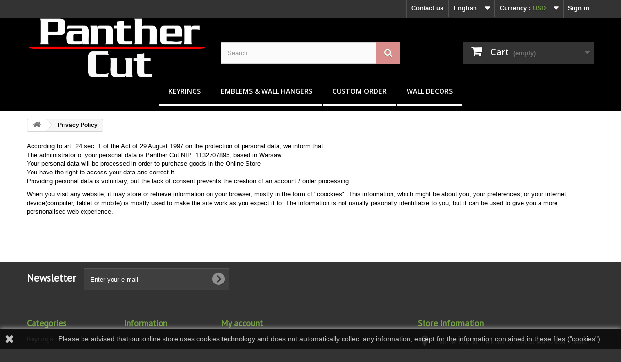

--- FILE ---
content_type: text/html; charset=utf-8
request_url: https://www.panthercut.com/en/content/6-privacy-policy
body_size: 41927
content:
<!DOCTYPE HTML>
<!--[if lt IE 7]> <html class="no-js lt-ie9 lt-ie8 lt-ie7" lang="en-us"><![endif]-->
<!--[if IE 7]><html class="no-js lt-ie9 lt-ie8 ie7" lang="en-us"><![endif]-->
<!--[if IE 8]><html class="no-js lt-ie9 ie8" lang="en-us"><![endif]-->
<!--[if gt IE 8]> <html class="no-js ie9" lang="en-us"><![endif]-->
<html lang="en-us">
  <head>
    <meta charset="utf-8" />
    <title>Privacy Policy - Panther Cut</title>
            <meta name="generator" content="PrestaShop" />
    <meta name="robots" content="index,follow" />
    <meta name="viewport" content="width=device-width, minimum-scale=0.25, maximum-scale=1.6, initial-scale=1.0" />
    <meta name="apple-mobile-web-app-capable" content="yes" />
    <link rel="icon" type="image/vnd.microsoft.icon" href="/img/favicon.ico?1717510960" />
    <link rel="shortcut icon" type="image/x-icon" href="/img/favicon.ico?1717510960" />
                            <link rel="stylesheet" href="/themes/default-bootstrap/css/global.css" type="text/css" media="all" />
                                <link rel="stylesheet" href="/themes/default-bootstrap/css/autoload/highdpi.css" type="text/css" media="all" />
                                <link rel="stylesheet" href="/themes/default-bootstrap/css/autoload/responsive-tables.css" type="text/css" media="all" />
                                <link rel="stylesheet" href="/themes/default-bootstrap/css/autoload/uniform.default.css" type="text/css" media="all" />
                                <link rel="stylesheet" href="/js/jquery/plugins/fancybox/jquery.fancybox.css" type="text/css" media="all" />
                                <link rel="stylesheet" href="/themes/default-bootstrap/css/cms.css" type="text/css" media="all" />
                                <link rel="stylesheet" href="/themes/default-bootstrap/css/modules/blockbanner/blockbanner.css" type="text/css" media="all" />
                                <link rel="stylesheet" href="/themes/default-bootstrap/css/modules/blockbestsellers/blockbestsellers.css" type="text/css" media="all" />
                                <link rel="stylesheet" href="/themes/default-bootstrap/css/modules/blockcart/blockcart.css" type="text/css" media="all" />
                                <link rel="stylesheet" href="/js/jquery/plugins/bxslider/jquery.bxslider.css" type="text/css" media="all" />
                                <link rel="stylesheet" href="/themes/default-bootstrap/css/modules/blockcategories/blockcategories.css" type="text/css" media="all" />
                                <link rel="stylesheet" href="/themes/default-bootstrap/css/modules/blockcurrencies/blockcurrencies.css" type="text/css" media="all" />
                                <link rel="stylesheet" href="/themes/default-bootstrap/css/modules/blocklanguages/blocklanguages.css" type="text/css" media="all" />
                                <link rel="stylesheet" href="/themes/default-bootstrap/css/modules/blockcontact/blockcontact.css" type="text/css" media="all" />
                                <link rel="stylesheet" href="/themes/default-bootstrap/css/modules/blockmyaccountfooter/blockmyaccount.css" type="text/css" media="all" />
                                <link rel="stylesheet" href="/themes/default-bootstrap/css/modules/blocknewproducts/blocknewproducts.css" type="text/css" media="all" />
                                <link rel="stylesheet" href="/themes/default-bootstrap/css/modules/blocknewsletter/blocknewsletter.css" type="text/css" media="all" />
                                <link rel="stylesheet" href="/themes/default-bootstrap/css/modules/blocksearch/blocksearch.css" type="text/css" media="all" />
                                <link rel="stylesheet" href="/js/jquery/plugins/autocomplete/jquery.autocomplete.css" type="text/css" media="all" />
                                <link rel="stylesheet" href="/themes/default-bootstrap/css/modules/blockspecials/blockspecials.css" type="text/css" media="all" />
                                <link rel="stylesheet" href="/themes/default-bootstrap/css/modules/blocktags/blocktags.css" type="text/css" media="all" />
                                <link rel="stylesheet" href="/themes/default-bootstrap/css/modules/blocktopmenu/css/blocktopmenu.css" type="text/css" media="all" />
                                <link rel="stylesheet" href="/themes/default-bootstrap/css/modules/blocktopmenu/css/superfish-modified.css" type="text/css" media="all" />
                                <link rel="stylesheet" href="/themes/default-bootstrap/css/modules/blockuserinfo/blockuserinfo.css" type="text/css" media="all" />
                                <link rel="stylesheet" href="/themes/default-bootstrap/css/modules/blockviewed/blockviewed.css" type="text/css" media="all" />
                                <link rel="stylesheet" href="/themes/default-bootstrap/css/modules/homefeatured/homefeatured.css" type="text/css" media="all" />
                                <link rel="stylesheet" href="/modules/themeconfigurator/css/hooks.css" type="text/css" media="all" />
                                <link rel="stylesheet" href="/modules/themeconfigurator/css/theme6.css" type="text/css" media="all" />
                                <link rel="stylesheet" href="/modules/themeconfigurator/css/font8.css" type="text/css" media="all" />
                                <link rel="stylesheet" href="/modules/paypal/views/css/paypal.css" type="text/css" media="all" />
                            <script type="text/javascript">
var CUSTOMIZE_TEXTFIELD = 1;
var FancyboxI18nClose = 'Close';
var FancyboxI18nNext = 'Next';
var FancyboxI18nPrev = 'Previous';
var ajax_allowed = true;
var ajaxsearch = true;
var baseDir = 'https://www.panthercut.com/';
var baseUri = 'https://www.panthercut.com/';
var blocksearch_type = 'top';
var contentOnly = false;
var currency = {"id":2,"name":"Dollar","iso_code":"USD","iso_code_num":"840","sign":"$","blank":"0","conversion_rate":"1.000000","deleted":"0","format":"1","decimals":"1","active":"1","prefix":"$ ","suffix":"","id_shop_list":null,"force_id":false};
var currencyBlank = 0;
var currencyFormat = 1;
var currencyRate = 1;
var currencySign = '$';
var customizationIdMessage = 'Customization #';
var delete_txt = 'Delete';
var displayList = false;
var freeProductTranslation = 'Free!';
var freeShippingTranslation = 'Free shipping!';
var generated_date = 1768742614;
var hasDeliveryAddress = false;
var highDPI = false;
var id_lang = 2;
var img_dir = 'https://www.panthercut.com/themes/default-bootstrap/img/';
var instantsearch = false;
var isGuest = 0;
var isLogged = 0;
var isMobile = false;
var page_name = 'cms';
var placeholder_blocknewsletter = 'Enter your e-mail';
var priceDisplayMethod = 0;
var priceDisplayPrecision = 2;
var quickView = true;
var removingLinkText = 'remove this product from my cart';
var roundMode = 2;
var search_url = 'https://www.panthercut.com/en/Search';
var static_token = '949fa66000f3f7658c5da6f055ef45ba';
var toBeDetermined = 'To be determined';
var token = '8a9a803bc1bb48348f0a5760b71bb868';
var usingSecureMode = true;
</script>

            <script type="text/javascript" src="/js/jquery/jquery-1.11.0.min.js"></script>
            <script type="text/javascript" src="/js/jquery/jquery-migrate-1.2.1.min.js"></script>
            <script type="text/javascript" src="/js/jquery/plugins/jquery.easing.js"></script>
            <script type="text/javascript" src="/js/tools.js"></script>
            <script type="text/javascript" src="/themes/default-bootstrap/js/global.js"></script>
            <script type="text/javascript" src="/themes/default-bootstrap/js/autoload/10-bootstrap.min.js"></script>
            <script type="text/javascript" src="/themes/default-bootstrap/js/autoload/15-jquery.total-storage.min.js"></script>
            <script type="text/javascript" src="/themes/default-bootstrap/js/autoload/15-jquery.uniform-modified.js"></script>
            <script type="text/javascript" src="/js/jquery/plugins/fancybox/jquery.fancybox.js"></script>
            <script type="text/javascript" src="/themes/default-bootstrap/js/products-comparison.js"></script>
            <script type="text/javascript" src="/themes/default-bootstrap/js/cms.js"></script>
            <script type="text/javascript" src="/themes/default-bootstrap/js/modules/blockcart/ajax-cart.js"></script>
            <script type="text/javascript" src="/js/jquery/plugins/jquery.scrollTo.js"></script>
            <script type="text/javascript" src="/js/jquery/plugins/jquery.serialScroll.js"></script>
            <script type="text/javascript" src="/js/jquery/plugins/bxslider/jquery.bxslider.js"></script>
            <script type="text/javascript" src="/themes/default-bootstrap/js/tools/treeManagement.js"></script>
            <script type="text/javascript" src="/themes/default-bootstrap/js/modules/blocknewsletter/blocknewsletter.js"></script>
            <script type="text/javascript" src="/js/jquery/plugins/autocomplete/jquery.autocomplete.js"></script>
            <script type="text/javascript" src="/themes/default-bootstrap/js/modules/blocksearch/blocksearch.js"></script>
            <script type="text/javascript" src="/themes/default-bootstrap/js/modules/blocktopmenu/js/hoverIntent.js"></script>
            <script type="text/javascript" src="/themes/default-bootstrap/js/modules/blocktopmenu/js/superfish-modified.js"></script>
            <script type="text/javascript" src="/themes/default-bootstrap/js/modules/blocktopmenu/js/blocktopmenu.js"></script>
            <script type="text/javascript" src="/modules/paypal/views/js/incontext.js"></script>
              <script defer type="text/javascript">/*
* 2007-2018 PrestaShop
*
* NOTICE OF LICENSE
*
* This source file is subject to the Academic Free License (AFL 3.0)
* that is bundled with this package in the file LICENSE.txt.
* It is also available through the world-wide-web at this URL:
* http://opensource.org/licenses/afl-3.0.php
* If you did not receive a copy of the license and are unable to
* obtain it through the world-wide-web, please send an email
* to license@prestashop.com so we can send you a copy immediately.
*
* DISCLAIMER
*
* Do not edit or add to this file if you wish to upgrade PrestaShop to newer
* versions in the future. If you wish to customize PrestaShop for your
* needs please refer to http://www.prestashop.com for more information.
*
*  @author 2007-2019 PayPal
 *  @author 2007-2013 PrestaShop SA <contact@prestashop.com>
 *  @author 2014-2019 202 ecommerce <tech@202-ecommerce.com>
*  @copyright PayPal
*  @license http://opensource.org/licenses/osl-3.0.php Open Software License (OSL 3.0)
*  
*/


    

function updateFormDatas()
{
	var nb = $('#quantity_wanted').val();
	var id = $('#idCombination').val();

	$('.paypal_payment_form input[name=quantity]').val(nb);
	$('.paypal_payment_form input[name=id_p_attr]').val(id);
}
	
$(document).ready( function() {
    
		var baseDirPP = baseDir.replace('http:', 'https:');
		
	if($('#in_context_checkout_enabled').val() != 1)
	{
        $(document).on('click','#payment_paypal_express_checkout', function() {
			$('#paypal_payment_form_cart').submit();
			return false;
		});
	}


	var jquery_version = $.fn.jquery.split('.');
	if(jquery_version[0]>=1 && jquery_version[1] >= 7)
	{
		$('body').on('submit',".paypal_payment_form", function () {
			updateFormDatas();
		});
	}
	else {
		$('.paypal_payment_form').live('submit', function () {
			updateFormDatas();
		});
	}

	function displayExpressCheckoutShortcut() {
		var id_product = $('input[name="id_product"]').val();
		var id_product_attribute = $('input[name="id_product_attribute"]').val();
		$.ajax({
			type: "GET",
			url: baseDirPP+'/modules/paypal/express_checkout/ajax.php',
			data: { get_qty: "1", id_product: id_product, id_product_attribute: id_product_attribute },
			cache: false,
			success: function(result) {
				if (result == '1') {
					$('#container_express_checkout').slideDown();
				} else {
					$('#container_express_checkout').slideUp();
				}
				return true;
			}
		});
	}

	$('select[name^="group_"]').change(function () {
		setTimeout(function(){displayExpressCheckoutShortcut()}, 500);
	});

	$('.color_pick').click(function () {
		setTimeout(function(){displayExpressCheckoutShortcut()}, 500);
	});

    if($('body#product').length > 0) {
        setTimeout(function(){displayExpressCheckoutShortcut()}, 500);
    }
	
	
			

	var modulePath = 'modules/paypal';
	var subFolder = '/integral_evolution';

	var fullPath = baseDirPP + modulePath + subFolder;
	var confirmTimer = false;
		
	if ($('form[target="hss_iframe"]').length == 0) {
		if ($('select[name^="group_"]').length > 0)
			displayExpressCheckoutShortcut();
		return false;
	} else {
		checkOrder();
	}

	function checkOrder() {
		if(confirmTimer == false)
			confirmTimer = setInterval(getOrdersCount, 1000);
	}

	});


</script>
<input type="hidden" id="paypal_mode" value="production">
<input type="hidden" id="paypal_merchant_id" value="MCM5PGZLDVXS8">
<input type="hidden" id="paypal_ssl_enabled" value="1"><script defer src="//www.paypalobjects.com/api/checkout.js"></script>
    <link rel="stylesheet" href="//fonts.googleapis.com/css?family=Open+Sans:300,600&amp;subset=latin,latin-ext" type="text/css" media="all" />
    <!--[if IE 8]>
    <script src="https://oss.maxcdn.com/libs/html5shiv/3.7.0/html5shiv.js"></script>
    <script src="https://oss.maxcdn.com/libs/respond.js/1.3.0/respond.min.js"></script>
    <![endif]-->
  </head>
  <body id="cms" class="cms cms-6 cms-privacy-policy hide-left-column hide-right-column lang_en">
          <div id="page">
      <div class="header-container">
        <header id="header">
                                                    <div class="nav">
              <div class="container">
                <div class="row">
                  <nav><!-- Block user information module NAV  -->
<div class="header_user_info">
			<a class="login" href="https://www.panthercut.com/en/my-account" rel="nofollow" title="Log in to your customer account">
			Sign in
		</a>
	</div>
<!-- /Block usmodule NAV -->
<!-- Block currencies module -->
	<div id="currencies-block-top">
		<form id="setCurrency" action="/en/content/6-privacy-policy" method="post">
			<div class="current">
				<input type="hidden" name="id_currency" id="id_currency" value=""/>
				<input type="hidden" name="SubmitCurrency" value="" />
				<span class="cur-label">Currency :</span>
									<strong>USD</strong>																									</div>
			<ul id="first-currencies" class="currencies_ul toogle_content">
																									<li class="selected">
						<a href="javascript:setCurrency(2);" rel="nofollow" title="Dollar (USD)">
							Dollar (USD)
						</a>
					</li>
																									<li >
						<a href="javascript:setCurrency(3);" rel="nofollow" title="Euro (EUR)">
							Euro (EUR)
						</a>
					</li>
																									<li >
						<a href="javascript:setCurrency(4);" rel="nofollow" title="Funt (GBP)">
							Funt (GBP)
						</a>
					</li>
							</ul>
		</form>
	</div>
<!-- /Block currencies module -->
<!-- Block languages module -->
	<div id="languages-block-top" class="languages-block">
									<div class="current">
					<span>English</span>
				</div>
												<ul id="first-languages" class="languages-block_ul toogle_content">
							<li class="selected">
										<span>English</span>
								</li>
							<li >
																				<a href="https://www.panthercut.com/de/content/6-privacy-policy" title="Deutsch (German)" rel="alternate" hreflang="de">
															<span>Deutsch</span>
									</a>
								</li>
					</ul>
	</div>
<!-- /Block languages module -->
<div id="contact-link" >
	<a href="https://www.panthercut.com/en/contact-us" title="Contact us">Contact us</a>
</div>
</nav>
                </div>
              </div>
            </div>
                    <div>
            <div class="container">
              <div class="row">
                <div id="header_logo">
                  <a href="https://www.panthercut.com/" title="Panther Cut">
                    <img class="logo img-responsive" src="https://www.panthercut.com/img/panther-cut-logo-1717510523.jpg" alt="Panther Cut" width="1135" height="379"/>
                  </a>
                </div>
                <!-- Block search module TOP -->
<div id="search_block_top" class="col-sm-4 clearfix">
	<form id="searchbox" method="get" action="//www.panthercut.com/en/Search" >
		<input type="hidden" name="controller" value="search" />
		<input type="hidden" name="orderby" value="position" />
		<input type="hidden" name="orderway" value="desc" />
		<input class="search_query form-control" type="text" id="search_query_top" name="search_query" placeholder="Search" value="" />
		<button type="submit" name="submit_search" class="btn btn-default button-search">
			<span>Search</span>
		</button>
	</form>
</div>
<!-- /Block search module TOP -->
<!-- MODULE Block cart -->
<div class="col-sm-4 clearfix">
	<div class="shopping_cart">
		<a href="https://www.panthercut.com/en/Order" title="View my shopping cart" rel="nofollow">
			<b>Cart</b>
			<span class="ajax_cart_quantity unvisible">0</span>
			<span class="ajax_cart_product_txt unvisible">Product</span>
			<span class="ajax_cart_product_txt_s unvisible">Products</span>
			<span class="ajax_cart_total unvisible">
							</span>
			<span class="ajax_cart_no_product">(empty)</span>
					</a>
					<div class="cart_block block exclusive">
				<div class="block_content">
					<!-- block list of products -->
					<div class="cart_block_list">
												<p class="cart_block_no_products">
							No products
						</p>
																		<div class="cart-prices">
							<div class="cart-prices-line first-line">
								<span class="price cart_block_shipping_cost ajax_cart_shipping_cost unvisible">
																			 To be determined																	</span>
								<span class="unvisible">
									Shipping
								</span>
							</div>
																					<div class="cart-prices-line last-line">
								<span class="price cart_block_total ajax_block_cart_total">$0.00</span>
								<span>Total</span>
							</div>
													</div>
						<p class="cart-buttons">
							<a id="button_order_cart" class="btn btn-default button button-small" href="https://www.panthercut.com/en/Order" title="Check out" rel="nofollow">
								<span>
									Check out<i class="icon-chevron-right right"></i>
								</span>
							</a>
						</p>
					</div>
				</div>
			</div><!-- .cart_block -->
			</div>
</div>

	<div id="layer_cart">
		<div class="clearfix">
			<div class="layer_cart_product col-xs-12 col-md-6">
				<span class="cross" title="Close window"></span>
				<span class="title">
					<i class="icon-check"></i>Product successfully added to your shopping cart
				</span>
				<div class="product-image-container layer_cart_img">
				</div>
				<div class="layer_cart_product_info">
					<span id="layer_cart_product_title" class="product-name"></span>
					<span id="layer_cart_product_attributes"></span>
					<div>
						<strong class="dark">Quantity</strong>
						<span id="layer_cart_product_quantity"></span>
					</div>
					<div>
						<strong class="dark">Total</strong>
						<span id="layer_cart_product_price"></span>
					</div>
				</div>
			</div>
			<div class="layer_cart_cart col-xs-12 col-md-6">
				<span class="title">
					<!-- Plural Case [both cases are needed because page may be updated in Javascript] -->
					<span class="ajax_cart_product_txt_s  unvisible">
						There are <span class="ajax_cart_quantity">0</span> items in your cart.
					</span>
					<!-- Singular Case [both cases are needed because page may be updated in Javascript] -->
					<span class="ajax_cart_product_txt ">
						There is 1 item in your cart.
					</span>
				</span>
				<div class="layer_cart_row">
					<strong class="dark">
						Total products
											</strong>
					<span class="ajax_block_products_total">
											</span>
				</div>

								<div class="layer_cart_row">
					<strong class="dark unvisible">
						Total shipping&nbsp;					</strong>
					<span class="ajax_cart_shipping_cost unvisible">
													 To be determined											</span>
				</div>
								<div class="layer_cart_row">
					<strong class="dark">
						Total
											</strong>
					<span class="ajax_block_cart_total">
											</span>
				</div>
				<div class="button-container">
					<span class="continue btn btn-default button exclusive-medium" title="Continue shopping">
						<span>
							<i class="icon-chevron-left left"></i>Continue shopping
						</span>
					</span>
					<a class="btn btn-default button button-medium"	href="https://www.panthercut.com/en/Order" title="Proceed to checkout" rel="nofollow">
						<span>
							Proceed to checkout<i class="icon-chevron-right right"></i>
						</span>
					</a>
				</div>
			</div>
		</div>
		<div class="crossseling"></div>
	</div> <!-- #layer_cart -->
	<div class="layer_cart_overlay"></div>

<!-- /MODULE Block cart -->
</div>
</div>

<div style="background-color: black">                                           
<div class="container">                                                       
<div class="row">
  <!-- Menu -->
  <div id="block_top_menu" class="sf-contener clearfix col-lg-12">
    <div class="cat-title">Menu</div>
    <ul class="sf-menu clearfix menu-content">
      <li><a href="https://www.panthercut.com/en/12-keyrings" title="Keyrings">Keyrings</a><ul><li><a href="https://www.panthercut.com/en/15-alfa-romeo" title="Alfa Romeo">Alfa Romeo</a></li><li><a href="https://www.panthercut.com/en/19-audi" title="Audi">Audi</a></li><li><a href="https://www.panthercut.com/en/20-bertone" title="Bertone">Bertone</a></li><li><a href="https://www.panthercut.com/en/21-bmw" title="Bmw">Bmw</a></li><li><a href="https://www.panthercut.com/en/22-cadillac" title="Cadillac">Cadillac</a></li><li><a href="https://www.panthercut.com/en/23-chevrolet" title="Chevrolet">Chevrolet</a></li><li><a href="https://www.panthercut.com/en/24-chrysler" title="Chrysler">Chrysler</a></li><li><a href="https://www.panthercut.com/en/25-citroen" title="Citroen">Citroen</a></li><li><a href="https://www.panthercut.com/en/26-delorean-dmc" title="Delorean DMC">Delorean DMC</a></li><li><a href="https://www.panthercut.com/en/27-dodge" title="Dodge">Dodge</a></li><li><a href="https://www.panthercut.com/en/28-ferrari" title="Ferrari">Ferrari</a></li><li><a href="https://www.panthercut.com/en/29-fiat" title="Fiat">Fiat</a></li><li><a href="https://www.panthercut.com/en/30-ford" title="Ford">Ford</a></li><li><a href="https://www.panthercut.com/en/31-honda" title="Honda">Honda</a></li><li><a href="https://www.panthercut.com/en/32-hummer" title="Hummer ">Hummer </a></li><li><a href="https://www.panthercut.com/en/33-infiniti" title="Infiniti">Infiniti</a></li><li><a href="https://www.panthercut.com/en/35-kia" title="Kia">Kia</a></li><li><a href="https://www.panthercut.com/en/36-lancia" title="Lancia">Lancia</a></li><li><a href="https://www.panthercut.com/en/37-lexus" title="Lexus">Lexus</a></li><li><a href="https://www.panthercut.com/en/38-mazda" title="Mazda">Mazda</a></li><li><a href="https://www.panthercut.com/en/14-skoda" title="Skoda">Skoda</a></li><li><a href="https://www.panthercut.com/en/39-mercedes-benz" title="Mercedes Benz">Mercedes Benz</a></li><li><a href="https://www.panthercut.com/en/40-mini" title="Mini ">Mini </a></li><li><a href="https://www.panthercut.com/en/41-mitsubishi" title="Mitsubishi ">Mitsubishi </a></li><li><a href="https://www.panthercut.com/en/42-nissan" title="Nissan">Nissan</a></li><li><a href="https://www.panthercut.com/en/43-oldsmobile" title="Oldsmobile">Oldsmobile</a></li><li><a href="https://www.panthercut.com/en/44-opel-vauxhall" title="Opel / Vauxhall">Opel / Vauxhall</a></li><li><a href="https://www.panthercut.com/en/45-peugeot" title="Peugeot">Peugeot</a></li><li><a href="https://www.panthercut.com/en/46-plymouth" title="Plymouth">Plymouth</a></li><li><a href="https://www.panthercut.com/en/47-pontiac" title="Pontiac">Pontiac</a></li><li><a href="https://www.panthercut.com/en/48-porsche" title="Porsche">Porsche</a></li><li><a href="https://www.panthercut.com/en/49-renault" title="Renault ">Renault </a></li><li><a href="https://www.panthercut.com/en/50-saab" title="Saab ">Saab </a></li><li><a href="https://www.panthercut.com/en/51-seat" title="Seat">Seat</a></li><li><a href="https://www.panthercut.com/en/52-smart" title="Smart">Smart</a></li><li><a href="https://www.panthercut.com/en/55-toyota" title="Toyota">Toyota</a></li><li><a href="https://www.panthercut.com/en/56-trabant" title="Trabant ">Trabant </a></li><li><a href="https://www.panthercut.com/en/57-volkswagen" title="Volkswagen ">Volkswagen </a></li></ul></li><li><a href="https://www.panthercut.com/en/58-emblems-wall-hangers" title="Emblems & Wall Hangers">Emblems & Wall Hangers</a><ul><li><a href="https://www.panthercut.com/en/59-mazda" title="Mazda">Mazda</a></li><li><a href="https://www.panthercut.com/en/60-alfa-romeo" title="Alfa Romeo">Alfa Romeo</a></li><li><a href="https://www.panthercut.com/en/61-bmw" title="Bmw">Bmw</a></li><li><a href="https://www.panthercut.com/en/62-ford" title="Ford">Ford</a></li><li><a href="https://www.panthercut.com/en/63-mercedes" title="Mercedes">Mercedes</a></li><li><a href="https://www.panthercut.com/en/65-vw" title="Vw">Vw</a></li><li><a href="https://www.panthercut.com/en/66-saab" title="Saab">Saab</a></li><li><a href="https://www.panthercut.com/en/67-honda" title="Honda">Honda</a></li><li><a href="https://www.panthercut.com/en/68-chevrolet" title="Chevrolet">Chevrolet</a></li><li><a href="https://www.panthercut.com/en/70-porsche" title="Porsche">Porsche</a></li></ul></li><li><a href="https://www.panthercut.com/en/17-custom-order" title="Custom Order">Custom Order</a></li><li><a href="https://www.panthercut.com/en/69-wall-decors" title="Wall Decors">Wall Decors</a></li>
          </ul>
  </div>
  <!--/ Menu -->
  </div>
</div>
</div>
<div class="container">
<div class="row"> 
              </div>
            </div>
          </div>
        </header>
      </div>
      <div class="columns-container">
      <div id="slider_row" class="row">
                                  </div>
        <div id="columns" class="container">
                      
<!-- Breadcrumb -->
<div class="breadcrumb clearfix">
	<a class="home" href="https://www.panthercut.com/" title="Return to Home"><i class="icon-home"></i></a>
			<span class="navigation-pipe">&gt;</span>
					Privacy Policy
			</div>
<!-- /Breadcrumb -->

                    
          <div class="row">
                                    <div id="center_column" class="center_column col-xs-12 col-sm-12">
  		<div class="rte">
		<p>According to art. 24 sec. 1 of the Act of 29 August 1997 on the protection of personal data, we inform that:<br />The administrator of your personal data is Panther Cut NIP: 1132707895, based in Warsaw.<br />Your personal data will be processed in order to purchase goods in the Online Store<br />You have the right to access your data and correct it.<br />Providing personal data is voluntary, but the lack of consent prevents the creation of an account / order processing.</p>
<p>When you visit any website, it may store or retrieve information on your browser, mostly in the form of "coockies". This information, which might be about you, your preferences, or your internet device(computer, tablet or mobile) is mostly used to make the site work as you expect it to. The information is not usually pesonally identifiable to you, but it can be used to give you a more persnonalised web experience. <br /><br /></p>
	</div>
<br />
					</div><!-- #center_column -->
										</div><!-- .row -->
				</div><!-- #columns -->
			</div><!-- .columns-container -->
							<!-- Footer -->
				<div class="footer-container">
					<footer id="footer"  class="container">
						<div class="row"><!-- Block Newsletter module-->
<div id="newsletter_block_left" class="block">
	<h4>Newsletter</h4>
	<div class="block_content">
		<form action="//www.panthercut.com/en/" method="post">
			<div class="form-group" >
				<input class="inputNew form-control grey newsletter-input" id="newsletter-input" type="text" name="email" size="18" value="Enter your e-mail" />
				<button type="submit" name="submitNewsletter" class="btn btn-default button button-small">
					<span>Ok</span>
				</button>
				<input type="hidden" name="action" value="0" />
			</div>
							
					</form>
	</div>
	
</div>
<!-- /Block Newsletter module-->

<!-- Block categories module -->
<section class="blockcategories_footer footer-block col-xs-12 col-sm-2">
	<h4>Categories</h4>
	<div class="category_footer toggle-footer">
		<div class="list">
			<ul class="dhtml">
												
<li >
	<a 
	href="https://www.panthercut.com/en/12-keyrings" title="Stainless keyrings for your car, motorcycle  
   and much more!">
		Keyrings
	</a>
			<ul>
												
<li >
	<a 
	href="https://www.panthercut.com/en/15-alfa-romeo" title="Alfa Romeo Keyrings">
		Alfa Romeo
	</a>
	</li>

																
<li >
	<a 
	href="https://www.panthercut.com/en/19-audi" title="Audi keyrings">
		Audi
	</a>
	</li>

																
<li >
	<a 
	href="https://www.panthercut.com/en/20-bertone" title="Bertone keyrings">
		Bertone
	</a>
	</li>

																
<li >
	<a 
	href="https://www.panthercut.com/en/21-bmw" title="Bmw keyring">
		Bmw
	</a>
	</li>

																
<li >
	<a 
	href="https://www.panthercut.com/en/22-cadillac" title="Cadillac keyrings">
		Cadillac
	</a>
	</li>

																
<li >
	<a 
	href="https://www.panthercut.com/en/23-chevrolet" title="Chevrolet keyrings">
		Chevrolet
	</a>
	</li>

																
<li >
	<a 
	href="https://www.panthercut.com/en/24-chrysler" title="Chrysler keyrings">
		Chrysler
	</a>
	</li>

																
<li >
	<a 
	href="https://www.panthercut.com/en/25-citroen" title="Citroen keyrings">
		Citroen
	</a>
	</li>

																
<li >
	<a 
	href="https://www.panthercut.com/en/26-delorean-dmc" title="Delorean DMC keyring">
		Delorean DMC
	</a>
	</li>

																
<li >
	<a 
	href="https://www.panthercut.com/en/27-dodge" title="Dodge keyrings">
		Dodge
	</a>
	</li>

																
<li >
	<a 
	href="https://www.panthercut.com/en/28-ferrari" title="Ferrari keyrings">
		Ferrari
	</a>
	</li>

																
<li >
	<a 
	href="https://www.panthercut.com/en/29-fiat" title="Fiat keyrings">
		Fiat
	</a>
	</li>

																
<li >
	<a 
	href="https://www.panthercut.com/en/30-ford" title="Ford keyrings">
		Ford
	</a>
	</li>

																
<li >
	<a 
	href="https://www.panthercut.com/en/31-honda" title="Honda keyring">
		Honda
	</a>
	</li>

																
<li >
	<a 
	href="https://www.panthercut.com/en/32-hummer" title="Hummer keyring">
		Hummer 
	</a>
	</li>

																
<li >
	<a 
	href="https://www.panthercut.com/en/33-infiniti" title="Infiniti keyring">
		Infiniti
	</a>
	</li>

																
<li >
	<a 
	href="https://www.panthercut.com/en/35-kia" title="Kia keyrings">
		Kia
	</a>
	</li>

																
<li >
	<a 
	href="https://www.panthercut.com/en/36-lancia" title="Lancia keyrings">
		Lancia
	</a>
	</li>

																
<li >
	<a 
	href="https://www.panthercut.com/en/37-lexus" title="Lexus keyrings">
		Lexus
	</a>
	</li>

																
<li >
	<a 
	href="https://www.panthercut.com/en/38-mazda" title="Mazda keyrings">
		Mazda
	</a>
	</li>

																
<li >
	<a 
	href="https://www.panthercut.com/en/14-skoda" title="Skoda keyrings">
		Skoda
	</a>
	</li>

																
<li >
	<a 
	href="https://www.panthercut.com/en/39-mercedes-benz" title="Mercedes keyrings">
		Mercedes Benz
	</a>
	</li>

																
<li >
	<a 
	href="https://www.panthercut.com/en/40-mini" title="Mini keyrings">
		Mini 
	</a>
	</li>

																
<li >
	<a 
	href="https://www.panthercut.com/en/41-mitsubishi" title="Mitsubishi keyrings">
		Mitsubishi 
	</a>
	</li>

																
<li >
	<a 
	href="https://www.panthercut.com/en/42-nissan" title="Nissan Keyring">
		Nissan
	</a>
	</li>

																
<li >
	<a 
	href="https://www.panthercut.com/en/43-oldsmobile" title="Oldsmobile keryings">
		Oldsmobile
	</a>
	</li>

																
<li >
	<a 
	href="https://www.panthercut.com/en/44-opel-vauxhall" title="Opel / Vauxhall keyring">
		Opel / Vauxhall
	</a>
	</li>

																
<li >
	<a 
	href="https://www.panthercut.com/en/45-peugeot" title="Peugeot keyrings">
		Peugeot
	</a>
	</li>

																
<li >
	<a 
	href="https://www.panthercut.com/en/46-plymouth" title="Plymouth keryings">
		Plymouth
	</a>
	</li>

																
<li >
	<a 
	href="https://www.panthercut.com/en/47-pontiac" title="Pontiac keyrings">
		Pontiac
	</a>
	</li>

																
<li >
	<a 
	href="https://www.panthercut.com/en/48-porsche" title="Porsche keyrings">
		Porsche
	</a>
	</li>

																
<li >
	<a 
	href="https://www.panthercut.com/en/49-renault" title="Renault keyrings">
		Renault 
	</a>
	</li>

																
<li >
	<a 
	href="https://www.panthercut.com/en/50-saab" title="Saab keyrings">
		Saab 
	</a>
	</li>

																
<li >
	<a 
	href="https://www.panthercut.com/en/51-seat" title="Seat keyring">
		Seat
	</a>
	</li>

																
<li >
	<a 
	href="https://www.panthercut.com/en/52-smart" title="Smart keyring">
		Smart
	</a>
	</li>

																
<li >
	<a 
	href="https://www.panthercut.com/en/55-toyota" title="Toyota keyrings">
		Toyota
	</a>
	</li>

																
<li >
	<a 
	href="https://www.panthercut.com/en/56-trabant" title="Trabant keyrings">
		Trabant 
	</a>
	</li>

																
<li class="last">
	<a 
	href="https://www.panthercut.com/en/57-volkswagen" title="Volkswagen keyrings">
		Volkswagen 
	</a>
	</li>

									</ul>
	</li>

							
																
<li >
	<a 
	href="https://www.panthercut.com/en/69-wall-decors" title="Exclusive metal wall art for your garage, bedroom, lounge or living room!">
		Wall Decors
	</a>
	</li>

							
																
<li >
	<a 
	href="https://www.panthercut.com/en/58-emblems-wall-hangers" title="                                                                                                                                       Stainless covers and accesories   
                                                                                                                                         for your car and motorcycle!">
		Emblems &amp; Wall Hangers
	</a>
			<ul>
												
<li >
	<a 
	href="https://www.panthercut.com/en/59-mazda" title="">
		Mazda
	</a>
	</li>

																
<li >
	<a 
	href="https://www.panthercut.com/en/60-alfa-romeo" title="Car Covers And Accesories For Alfa Romeo">
		Alfa Romeo
	</a>
	</li>

																
<li >
	<a 
	href="https://www.panthercut.com/en/61-bmw" title="Car Covers and Accesories For Bmw">
		Bmw
	</a>
	</li>

																
<li >
	<a 
	href="https://www.panthercut.com/en/62-ford" title="">
		Ford
	</a>
	</li>

																
<li >
	<a 
	href="https://www.panthercut.com/en/63-mercedes" title="">
		Mercedes
	</a>
	</li>

																
<li >
	<a 
	href="https://www.panthercut.com/en/65-vw" title="">
		Vw
	</a>
	</li>

																
<li >
	<a 
	href="https://www.panthercut.com/en/66-saab" title="">
		Saab
	</a>
	</li>

																
<li >
	<a 
	href="https://www.panthercut.com/en/67-honda" title="">
		Honda
	</a>
	</li>

																
<li >
	<a 
	href="https://www.panthercut.com/en/68-chevrolet" title="">
		Chevrolet
	</a>
	</li>

																
<li class="last">
	<a 
	href="https://www.panthercut.com/en/70-porsche" title="Emblems for Porsche.">
		Porsche
	</a>
	</li>

									</ul>
	</li>

							
																
<li class="last">
	<a 
	href="https://www.panthercut.com/en/17-custom-order" title="We also make a custom steel items:   FLANGES,BRACKETS,EMBLEMS...etc   If you have any idea   please     CONTACT US !!!">
		Custom Order
	</a>
	</li>

							
										</ul>
		</div>
	</div> <!-- .category_footer -->
</section>
<!-- /Block categories module -->

	<!-- Block CMS module footer -->
	<section class="footer-block col-xs-12 col-sm-2" id="block_various_links_footer">
		<h4>Information</h4>
		<ul class="toggle-footer">
							<li class="item">
					<a href="https://www.panthercut.com/en/specials" title="Specials">
						Specials
					</a>
				</li>
									<li class="item">
				<a href="https://www.panthercut.com/en/new-products" title="New products">
					New products
				</a>
			</li>
										<li class="item">
					<a href="https://www.panthercut.com/en/best-sellers" title="Best sellers">
						Best sellers
					</a>
				</li>
												<li class="item">
				<a href="https://www.panthercut.com/en/contact-us" title="Contact us">
					Contact us
				</a>
			</li>
															<li class="item">
						<a href="https://www.panthercut.com/en/content/4-about-us" title="About us">
							About us
						</a>
					</li>
																<li class="item">
						<a href="https://www.panthercut.com/en/content/3-terms-and-conditions-of-use" title="Terms and conditions of use">
							Terms and conditions of use
						</a>
					</li>
																<li class="item">
						<a href="https://www.panthercut.com/en/content/6-privacy-policy" title="Privacy Policy">
							Privacy Policy
						</a>
					</li>
													<li>
				<a href="https://www.panthercut.com/en/Sitemap" title="Sitemap">
					Sitemap
				</a>
			</li>
					</ul>
		
	</section>
		<!-- /Block CMS module footer -->

<!-- Block myaccount module -->
<section class="footer-block col-xs-12 col-sm-4">
	<h4><a href="https://www.panthercut.com/en/my-account" title="Manage my customer account" rel="nofollow">My account</a></h4>
	<div class="block_content toggle-footer">
		<ul class="bullet">
			<li><a href="https://www.panthercut.com/en/order-history" title="My orders" rel="nofollow">My orders</a></li>
						<li><a href="https://www.panthercut.com/en/pokwitowania" title="My credit slips" rel="nofollow">My credit slips</a></li>
			<li><a href="https://www.panthercut.com/en/adresy" title="My addresses" rel="nofollow">My addresses</a></li>
			<li><a href="https://www.panthercut.com/en/dane-osobiste" title="Manage my personal information" rel="nofollow">My personal info</a></li>
						
            		</ul>
	</div>
</section>
<!-- /Block myaccount module -->

<!-- MODULE Block contact infos -->
<section id="block_contact_infos" class="footer-block col-xs-12 col-sm-4">
	<div>
        <h4>Store Information</h4>
        <ul class="toggle-footer">
                        	<li>
            		<i class="icon-map-marker"></i>Panther Cut, ul. Perkuna 52
04-180 Warszawa
Poland            	</li>
                                                	<li>
            		<i class="icon-envelope-alt"></i>Email: 
            		<span><a href="&#109;&#97;&#105;&#108;&#116;&#111;&#58;%70%61%6e%74%68%65%72.%63%75%74@%67%6d%61%69%6c.%63%6f%6d" >&#x70;&#x61;&#x6e;&#x74;&#x68;&#x65;&#x72;&#x2e;&#x63;&#x75;&#x74;&#x40;&#x67;&#x6d;&#x61;&#x69;&#x6c;&#x2e;&#x63;&#x6f;&#x6d;</a></span>
            	</li>
                    </ul>
    </div>
</section>
<!-- /MODULE Block contact infos -->
<script>
    
    function setcook() {
        var nazwa = 'cookie_ue';
        var wartosc = '1';
        var expire = new Date();
        expire.setMonth(expire.getMonth() + 12);
        document.cookie = nazwa + "=" + escape(wartosc) + ";path=/;" + ((expire == null) ? "" : ("; expires=" + expire.toGMTString()))
    }

    
        

    
        
    function closeUeNotify() {
                $('#cookieNotice').animate(
                {bottom: '-200px'},
                2500, function () {
                    $('#cookieNotice').hide();
                });
        setcook();
            }
    
        
    
</script>
<style>
    
    .closeFontAwesome:before {
        content: "\f00d";
        font-family: "FontAwesome";
        display: inline-block;
        font-size: 23px;
        line-height: 23px;
        color: #FFFFFF;
        padding-right: 15px;
        cursor: pointer;
    }

    .closeButtonNormal {
     display: block; 
        text-align: center;
        padding: 2px 5px;
        border-radius: 2px;
        color: #FFFFFF;
        background: #FFFFFF;
        cursor: pointer;
    }

    #cookieNotice p {
        margin: 0px;
        padding: 0px;
    }


    #cookieNoticeContent {
    
        
    }

    
</style>
<div id="cookieNotice" style=" width: 100%; position: fixed; bottom:0px; box-shadow: 0px 0 10px 0 #FFFFFF; background: #000000; z-index: 9999; font-size: 14px; line-height: 1.3em; font-family: arial; left: 0px; text-align:center; color:#FFF; opacity: 0.7 ">
    <div id="cookieNoticeContent" style="position:relative; margin:auto; width:100%; display:block;">
        <table style="width:100%;">
            <tr>
                                    <td style="width:80px; vertical-align:middle; padding-right:20px; text-align:left;">
                                                    <span class="closeFontAwesome" onclick="closeUeNotify()"></span>
                                            </td>
                                <td style="text-align:center;">
                    <p>Please be advised that our online store uses cookies technology and does not automatically collect any information, except for the information contained in these files ("cookies").</p>
                </td>
                            </tr>
            <tr>
                            </tr>
        </table>
    </div>
</div></div>
					</footer>
				</div><!-- #footer -->
					</div><!-- #page -->
</body></html>

--- FILE ---
content_type: text/css
request_url: https://www.panthercut.com/modules/themeconfigurator/css/hooks.css
body_size: 1285
content:
/* Home hook CSS */
#htmlcontent_home ul {
  margin: 0 -5px; }
  #htmlcontent_home ul li {
    padding: 0 5px 10px; }
    @media (max-width: 479px) {
      #htmlcontent_home ul li {
        width: 100%; } }
    #htmlcontent_home ul li img {
      max-width: 100%;
      height: auto; }
      @media (max-width: 479px) {
        #htmlcontent_home ul li img {
          min-width: 100%; } }
    #htmlcontent_home ul li.htmlcontent-item-5 {
      width: 66.6667%; }
      @media (max-width: 479px) {
        #htmlcontent_home ul li.htmlcontent-item-5 {
          width: 100%; } }

/* Top hook CSS */
  #htmlcontent_top {
    float: right;
    width: 100%;
    /* max-width: 391px; */
   /* padding-left: 7px;*/
}
  @media (max-width: 767px) {
    #htmlcontent_top {
      width: 100%;
      max-width: 100%;
      padding-left: 0;
      padding-top: 0px; } }
  @media (max-width: 767px) {
    #htmlcontent_top ul {
      margin: 0 -5px; } }
  #htmlcontent_top ul li {
    width: 33.33%;
    margin-bottom: 10px;
    float: left;
    }
    @media (max-width: 767px) {
      #htmlcontent_top ul li {
        float: left;
        padding-left: 5px;
        padding-right: 5px;
        width: 50%; } }
    #htmlcontent_top ul li:last-child {
      margin-bottom: 0; }
    #htmlcontent_top ul li img {
      max-width: 100%;
      height: auto; }

/* Left hook CSS */
/* Right hook CSS */
/* Footer hook CSS */